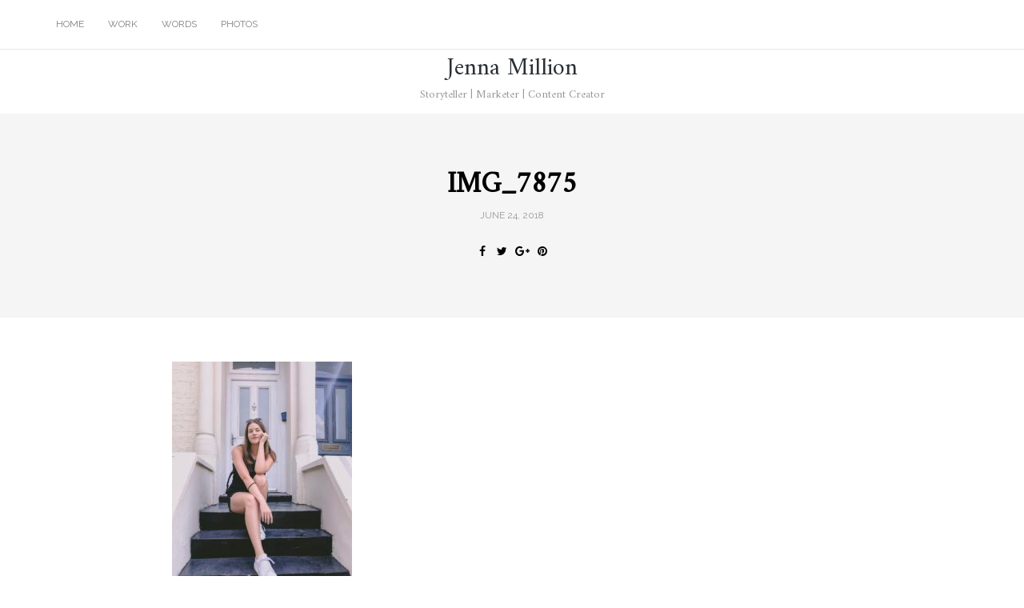

--- FILE ---
content_type: text/html; charset=UTF-8
request_url: http://www.jennamillion.com/img_7875/
body_size: 6733
content:
<!DOCTYPE html>
<html lang="en-US"
	prefix="og: https://ogp.me/ns#" >
<head>
<meta name="viewport" content="width=device-width, initial-scale=1.0" />
<meta charset="UTF-8" />
<link rel="profile" href="http://gmpg.org/xfn/11" />
<link rel="pingback" href="http://www.jennamillion.com/xmlrpc.php" />
<title>IMG_7875 &#8211; Jenna Million</title>
<script type='text/javascript'>function ctSetCookie(c_name, value, def_value){document.cookie = c_name + '=' + escape(value) + '; path=/';}ctSetCookie('ct_checkjs', '1348043851', '0');</script><link rel='dns-prefetch' href='//fonts.googleapis.com' />
<link rel='dns-prefetch' href='//s.w.org' />
<link rel="alternate" type="application/rss+xml" title="Jenna Million &raquo; Feed" href="http://www.jennamillion.com/feed/" />
<link rel="alternate" type="application/rss+xml" title="Jenna Million &raquo; Comments Feed" href="http://www.jennamillion.com/comments/feed/" />
<link rel="alternate" type="application/rss+xml" title="Jenna Million &raquo; IMG_7875 Comments Feed" href="http://www.jennamillion.com/feed/?attachment_id=1576" />
		<script type="text/javascript">
			window._wpemojiSettings = {"baseUrl":"https:\/\/s.w.org\/images\/core\/emoji\/12.0.0-1\/72x72\/","ext":".png","svgUrl":"https:\/\/s.w.org\/images\/core\/emoji\/12.0.0-1\/svg\/","svgExt":".svg","source":{"concatemoji":"http:\/\/www.jennamillion.com\/wp-includes\/js\/wp-emoji-release.min.js?ver=5.3.20"}};
			!function(e,a,t){var n,r,o,i=a.createElement("canvas"),p=i.getContext&&i.getContext("2d");function s(e,t){var a=String.fromCharCode;p.clearRect(0,0,i.width,i.height),p.fillText(a.apply(this,e),0,0);e=i.toDataURL();return p.clearRect(0,0,i.width,i.height),p.fillText(a.apply(this,t),0,0),e===i.toDataURL()}function c(e){var t=a.createElement("script");t.src=e,t.defer=t.type="text/javascript",a.getElementsByTagName("head")[0].appendChild(t)}for(o=Array("flag","emoji"),t.supports={everything:!0,everythingExceptFlag:!0},r=0;r<o.length;r++)t.supports[o[r]]=function(e){if(!p||!p.fillText)return!1;switch(p.textBaseline="top",p.font="600 32px Arial",e){case"flag":return s([127987,65039,8205,9895,65039],[127987,65039,8203,9895,65039])?!1:!s([55356,56826,55356,56819],[55356,56826,8203,55356,56819])&&!s([55356,57332,56128,56423,56128,56418,56128,56421,56128,56430,56128,56423,56128,56447],[55356,57332,8203,56128,56423,8203,56128,56418,8203,56128,56421,8203,56128,56430,8203,56128,56423,8203,56128,56447]);case"emoji":return!s([55357,56424,55356,57342,8205,55358,56605,8205,55357,56424,55356,57340],[55357,56424,55356,57342,8203,55358,56605,8203,55357,56424,55356,57340])}return!1}(o[r]),t.supports.everything=t.supports.everything&&t.supports[o[r]],"flag"!==o[r]&&(t.supports.everythingExceptFlag=t.supports.everythingExceptFlag&&t.supports[o[r]]);t.supports.everythingExceptFlag=t.supports.everythingExceptFlag&&!t.supports.flag,t.DOMReady=!1,t.readyCallback=function(){t.DOMReady=!0},t.supports.everything||(n=function(){t.readyCallback()},a.addEventListener?(a.addEventListener("DOMContentLoaded",n,!1),e.addEventListener("load",n,!1)):(e.attachEvent("onload",n),a.attachEvent("onreadystatechange",function(){"complete"===a.readyState&&t.readyCallback()})),(n=t.source||{}).concatemoji?c(n.concatemoji):n.wpemoji&&n.twemoji&&(c(n.twemoji),c(n.wpemoji)))}(window,document,window._wpemojiSettings);
		</script>
		<style type="text/css">
img.wp-smiley,
img.emoji {
	display: inline !important;
	border: none !important;
	box-shadow: none !important;
	height: 1em !important;
	width: 1em !important;
	margin: 0 .07em !important;
	vertical-align: -0.1em !important;
	background: none !important;
	padding: 0 !important;
}
</style>
	<link rel='stylesheet' id='sb_instagram_styles-css'  href='http://www.jennamillion.com/wp-content/plugins/instagram-feed/css/sb-instagram-2-1.min.css?ver=2.1.4' type='text/css' media='all' />
<link rel='stylesheet' id='wp-block-library-css'  href='http://www.jennamillion.com/wp-includes/css/dist/block-library/style.min.css?ver=5.3.20' type='text/css' media='all' />
<link rel='stylesheet' id='contact-form-7-css'  href='http://www.jennamillion.com/wp-content/plugins/contact-form-7/includes/css/styles.css?ver=5.1.6' type='text/css' media='all' />
<link rel='stylesheet' id='responsive-lightbox-swipebox-css'  href='http://www.jennamillion.com/wp-content/plugins/responsive-lightbox/assets/swipebox/swipebox.min.css?ver=2.2.2' type='text/css' media='all' />
<link rel='stylesheet' id='rs-plugin-settings-css'  href='http://www.jennamillion.com/wp-content/plugins/revslider/public/assets/css/settings.css?ver=5.4.6.3.1' type='text/css' media='all' />
<style id='rs-plugin-settings-inline-css' type='text/css'>
#rs-demo-id {}
</style>
<link rel='stylesheet' id='wp-pagenavi-css'  href='http://www.jennamillion.com/wp-content/plugins/wp-pagenavi/pagenavi-css.css?ver=2.70' type='text/css' media='all' />
<link rel='stylesheet' id='bootstrap-css'  href='http://www.jennamillion.com/wp-content/themes/bjorn/css/bootstrap.css?ver=5.3.20' type='text/css' media='all' />
<link rel='stylesheet' id='bjorn-fonts-css'  href='//fonts.googleapis.com/css?family=Amiri%3A400%2C400italic%2C600%2C600italic%7CRaleway%3A400%2C400italic%2C700%2C700italic%7CRaleway%7C&#038;ver=1.0' type='text/css' media='all' />
<link rel='stylesheet' id='owl-main-css'  href='http://www.jennamillion.com/wp-content/themes/bjorn/js/owl-carousel/owl.carousel.css?ver=5.3.20' type='text/css' media='all' />
<link rel='stylesheet' id='bjorn-stylesheet-css'  href='http://www.jennamillion.com/wp-content/themes/bjorn/style.css?ver=1.0.2' type='text/css' media='all' />
<link rel='stylesheet' id='bjorn-responsive-css'  href='http://www.jennamillion.com/wp-content/themes/bjorn/responsive.css?ver=all' type='text/css' media='all' />
<link rel='stylesheet' id='bjorn-animations-css'  href='http://www.jennamillion.com/wp-content/themes/bjorn/css/animations.css?ver=5.3.20' type='text/css' media='all' />
<link rel='stylesheet' id='font-awesome-css'  href='http://www.jennamillion.com/wp-content/plugins/elementor/assets/lib/font-awesome/css/font-awesome.min.css?ver=4.7.0' type='text/css' media='all' />
<link rel='stylesheet' id='bjorn-select2-css'  href='http://www.jennamillion.com/wp-content/themes/bjorn/js/select2/select2.css?ver=5.3.20' type='text/css' media='all' />
<link rel='stylesheet' id='offcanvasmenu-css'  href='http://www.jennamillion.com/wp-content/themes/bjorn/css/offcanvasmenu.css?ver=5.3.20' type='text/css' media='all' />
<link rel='stylesheet' id='nanoscroller-css'  href='http://www.jennamillion.com/wp-content/themes/bjorn/css/nanoscroller.css?ver=5.3.20' type='text/css' media='all' />
<link rel='stylesheet' id='swiper-css'  href='http://www.jennamillion.com/wp-content/themes/bjorn/css/idangerous.swiper.css?ver=5.3.20' type='text/css' media='all' />
<link rel='stylesheet' id='dashicons-css'  href='http://www.jennamillion.com/wp-includes/css/dashicons.min.css?ver=5.3.20' type='text/css' media='all' />
<link rel='stylesheet' id='thickbox-css'  href='http://www.jennamillion.com/wp-includes/js/thickbox/thickbox.css?ver=5.3.20' type='text/css' media='all' />
<link rel='stylesheet' id='style-cache-bjorn-css'  href='http://www.jennamillion.com/wp-content/uploads/style-cache-bjorn.css?ver=5.3.20' type='text/css' media='all' />
<script type='text/javascript' src='http://www.jennamillion.com/wp-includes/js/jquery/jquery.js?ver=1.12.4-wp'></script>
<script type='text/javascript' src='http://www.jennamillion.com/wp-includes/js/jquery/jquery-migrate.min.js?ver=1.4.1'></script>
<script type='text/javascript'>
/* <![CDATA[ */
var ctPublic = {"_ajax_nonce":"ff02c07f49","_ajax_url":"http:\/\/www.jennamillion.com\/wp-admin\/admin-ajax.php"};
/* ]]> */
</script>
<script type='text/javascript' src='http://www.jennamillion.com/wp-content/plugins/cleantalk-spam-protect/js/apbct-public.min.js?ver=5.131'></script>
<script type='text/javascript'>
/* <![CDATA[ */
var ctNocache = {"ajaxurl":"http:\/\/www.jennamillion.com\/wp-admin\/admin-ajax.php","info_flag":"","set_cookies_flag":"","blog_home":"http:\/\/www.jennamillion.com\/"};
/* ]]> */
</script>
<script type='text/javascript' src='http://www.jennamillion.com/wp-content/plugins/cleantalk-spam-protect/js/cleantalk_nocache.min.js?ver=5.131'></script>
<script type='text/javascript' src='http://www.jennamillion.com/wp-content/plugins/responsive-lightbox/assets/swipebox/jquery.swipebox.min.js?ver=2.2.2'></script>
<script type='text/javascript' src='http://www.jennamillion.com/wp-content/plugins/responsive-lightbox/assets/infinitescroll/infinite-scroll.pkgd.min.js?ver=5.3.20'></script>
<script type='text/javascript'>
/* <![CDATA[ */
var rlArgs = {"script":"swipebox","selector":"lightbox","customEvents":"","activeGalleries":"1","animation":"1","hideCloseButtonOnMobile":"0","removeBarsOnMobile":"0","hideBars":"1","hideBarsDelay":"5000","videoMaxWidth":"1080","useSVG":"1","loopAtEnd":"0","woocommerce_gallery":"0","ajaxurl":"http:\/\/www.jennamillion.com\/wp-admin\/admin-ajax.php","nonce":"1b71c5dca3"};
/* ]]> */
</script>
<script type='text/javascript' src='http://www.jennamillion.com/wp-content/plugins/responsive-lightbox/js/front.js?ver=2.2.2'></script>
<script type='text/javascript' src='http://www.jennamillion.com/wp-content/plugins/revslider/public/assets/js/jquery.themepunch.tools.min.js?ver=5.4.6.3.1'></script>
<script type='text/javascript' src='http://www.jennamillion.com/wp-content/plugins/revslider/public/assets/js/jquery.themepunch.revolution.min.js?ver=5.4.6.3.1'></script>
<script type='text/javascript' src='http://www.jennamillion.com/wp-content/uploads/js-cache-bjorn.js?ver=5.3.20'></script>
<link rel='https://api.w.org/' href='http://www.jennamillion.com/wp-json/' />
<link rel="EditURI" type="application/rsd+xml" title="RSD" href="http://www.jennamillion.com/xmlrpc.php?rsd" />
<link rel="wlwmanifest" type="application/wlwmanifest+xml" href="http://www.jennamillion.com/wp-includes/wlwmanifest.xml" /> 
<meta name="generator" content="WordPress 5.3.20" />
<link rel='shortlink' href='http://www.jennamillion.com/?p=1576' />
<link rel="alternate" type="application/json+oembed" href="http://www.jennamillion.com/wp-json/oembed/1.0/embed?url=http%3A%2F%2Fwww.jennamillion.com%2Fimg_7875%2F" />
<link rel="alternate" type="text/xml+oembed" href="http://www.jennamillion.com/wp-json/oembed/1.0/embed?url=http%3A%2F%2Fwww.jennamillion.com%2Fimg_7875%2F&#038;format=xml" />
<meta name="generator" content="Powered by Slider Revolution 5.4.6.3.1 - responsive, Mobile-Friendly Slider Plugin for WordPress with comfortable drag and drop interface." />
			<script type="text/javascript" >
				window.ga=window.ga||function(){(ga.q=ga.q||[]).push(arguments)};ga.l=+new Date;
				ga('create', 'UA-116725821-1', 'auto');
				// Plugins
				
				ga('send', 'pageview');
			</script>
			<script async src="https://www.google-analytics.com/analytics.js"></script>
			<link rel="icon" href="http://www.jennamillion.com/wp-content/uploads/2018/05/cropped-JM-1-32x32.png" sizes="32x32" />
<link rel="icon" href="http://www.jennamillion.com/wp-content/uploads/2018/05/cropped-JM-1-192x192.png" sizes="192x192" />
<link rel="apple-touch-icon-precomposed" href="http://www.jennamillion.com/wp-content/uploads/2018/05/cropped-JM-1-180x180.png" />
<meta name="msapplication-TileImage" content="http://www.jennamillion.com/wp-content/uploads/2018/05/cropped-JM-1-270x270.png" />

<!-- BEGIN ExactMetrics v5.3.10 Universal Analytics - https://exactmetrics.com/ -->
<script>
(function(i,s,o,g,r,a,m){i['GoogleAnalyticsObject']=r;i[r]=i[r]||function(){
	(i[r].q=i[r].q||[]).push(arguments)},i[r].l=1*new Date();a=s.createElement(o),
	m=s.getElementsByTagName(o)[0];a.async=1;a.src=g;m.parentNode.insertBefore(a,m)
})(window,document,'script','https://www.google-analytics.com/analytics.js','ga');
  ga('create', 'UA-116725821-1', 'auto');
  ga('send', 'pageview');
</script>
<!-- END ExactMetrics Universal Analytics -->
<script type="text/javascript">function setREVStartSize(e){
				try{ var i=jQuery(window).width(),t=9999,r=0,n=0,l=0,f=0,s=0,h=0;					
					if(e.responsiveLevels&&(jQuery.each(e.responsiveLevels,function(e,f){f>i&&(t=r=f,l=e),i>f&&f>r&&(r=f,n=e)}),t>r&&(l=n)),f=e.gridheight[l]||e.gridheight[0]||e.gridheight,s=e.gridwidth[l]||e.gridwidth[0]||e.gridwidth,h=i/s,h=h>1?1:h,f=Math.round(h*f),"fullscreen"==e.sliderLayout){var u=(e.c.width(),jQuery(window).height());if(void 0!=e.fullScreenOffsetContainer){var c=e.fullScreenOffsetContainer.split(",");if (c) jQuery.each(c,function(e,i){u=jQuery(i).length>0?u-jQuery(i).outerHeight(!0):u}),e.fullScreenOffset.split("%").length>1&&void 0!=e.fullScreenOffset&&e.fullScreenOffset.length>0?u-=jQuery(window).height()*parseInt(e.fullScreenOffset,0)/100:void 0!=e.fullScreenOffset&&e.fullScreenOffset.length>0&&(u-=parseInt(e.fullScreenOffset,0))}f=u}else void 0!=e.minHeight&&f<e.minHeight&&(f=e.minHeight);e.c.closest(".rev_slider_wrapper").css({height:f})					
				}catch(d){console.log("Failure at Presize of Slider:"+d)}
			};</script>
</head>
<body class="attachment attachment-template-default single single-attachment postid-1576 attachmentid-1576 attachment-jpeg blog-post-transparent-header-disable blog-small-page-width blog-slider-disable blog-enable-images-animations elementor-default">

            <div class="header-menu-bg menu_white">
      <div class="header-menu">
        <div class="container">
          <div class="row">
                        <div class="col-md-12">
              <div class="menu-top-menu-container-toggle"></div>
              <div class="menu-top-menu-container"><ul id="menu-top-menu" class="links"><li id="menu-item-26477" class="menu-item menu-item-type-post_type menu-item-object-page menu-item-home menu-item-26477"><a href="http://www.jennamillion.com/">Home</a></li>
<li id="menu-item-26462" class="menu-item menu-item-type-post_type menu-item-object-page menu-item-has-children menu-item-26462"><a href="http://www.jennamillion.com/projects/">Work</a>
<ul class="sub-menu">
	<li id="menu-item-26478" class="menu-item menu-item-type-custom menu-item-object-custom menu-item-26478"><a href="https://name3songs.com/">Name 3 Songs Podcast</a></li>
</ul>
</li>
<li id="menu-item-2001" class="menu-item menu-item-type-post_type menu-item-object-page current_page_parent menu-item-2001"><a href="http://www.jennamillion.com/blog/">Words</a></li>
<li id="menu-item-26479" class="menu-item menu-item-type-custom menu-item-object-custom menu-item-26479"><a href="http://jennamillionphotography.com">Photos</a></li>
</ul></div>            </div>
                       </div>
        </div>
      </div>
    </div>
    
<header class="clearfix">
<div class="container header-logo-center">
  <div class="row">
    <div class="col-md-12">
     
      <div class="header-left">
              </div>
      
      <div class="header-center">
                <div class="logo"><a class="logo-link logo-text" href="http://www.jennamillion.com">Jenna Million</a>
        <div class="header-blog-info">Storyteller | Marketer | Content Creator</div>        </div>
        
          </div>

      <div class="header-right">
              </div>
    </div>
  </div>
    
</div>

        
    </header>


	
<div class="content-block">
<div class="container-fluid container-page-item-title" data-style="">
	<div class="row">
	<div class="col-md-12">
	<div class="page-item-title-single">
		
	    <h1>IMG_7875</h1>
	    <div class="post-date">June 24, 2018</div>
	    
	    	    <div class="post-info clearfix">
						<div class="post-info-share">
					<div class="post-social-wrapper">
		<div class="post-social">
			<a title="Share this" href="http://www.jennamillion.com/img_7875/" data-title="IMG_7875" class="facebook-share"> <i class="fa fa-facebook"></i></a><a title="Tweet this" href="http://www.jennamillion.com/img_7875/" data-title="IMG_7875" class="twitter-share"> <i class="fa fa-twitter"></i></a><a title="Share with Google Plus" href="http://www.jennamillion.com/img_7875/" data-title="IMG_7875" class="googleplus-share"> <i class="fa fa-google-plus"></i></a><a title="Pin this" href="http://www.jennamillion.com/img_7875/" data-title="IMG_7875" data-image="" class="pinterest-share"> <i class="fa fa-pinterest"></i></a>
		</div>
		<div class="clear"></div>
	</div>
				</div>
					</div>
			</div>
	</div>
	</div>
</div>
<div class="post-container container span-col-md-12 post-single-content">
	<div class="row">
		<div class="col-md-12 post-single-content">
			<div class="blog-post blog-post-single clearfix">
								<article id="post-1576" class="post-1576 attachment type-attachment status-inherit hentry">
					<div class="post-content-wrapper">
			
						<div class="post-content">
																
														
														<div class="entry-content">
								<p class="attachment"><a href='http://www.jennamillion.com/wp-content/uploads/2018/06/IMG_7875.jpg' title="" data-rl_title="" class="rl-gallery-link" data-rl_caption="" data-rel="lightbox-image-bGlnaHRib3gtZ2FsbGVyeS0w" data-rl_title="" data-rl_caption=""><img width="225" height="300" src="http://www.jennamillion.com/wp-content/uploads/2018/06/IMG_7875-225x300.jpg" class="attachment-medium size-medium" alt="" srcset="http://www.jennamillion.com/wp-content/uploads/2018/06/IMG_7875-225x300.jpg 225w, http://www.jennamillion.com/wp-content/uploads/2018/06/IMG_7875-768x1024.jpg 768w" sizes="(max-width: 225px) 100vw, 225px" /></a></p>
															</div><!-- .entry-content -->
							
							
														
														</div>
			
					</div>
				</article>

								<div class="post-info clearfix">
										<div class="post-info-comments"><a href="http://www.jennamillion.com/img_7875/#respond"><i class="fa fa-comment-o" aria-hidden="true"></i>
Leave a comment</a></div>
					
										<div class="post-info-views"><i class="fa fa-eye" aria-hidden="true"></i>470</div>
																				<div class="post-info-share">
							<div class="post-social-wrapper">
		<div class="post-social">
			<a title="Share this" href="http://www.jennamillion.com/img_7875/" data-title="IMG_7875" class="facebook-share"> <i class="fa fa-facebook"></i></a><a title="Tweet this" href="http://www.jennamillion.com/img_7875/" data-title="IMG_7875" class="twitter-share"> <i class="fa fa-twitter"></i></a><a title="Share with Google Plus" href="http://www.jennamillion.com/img_7875/" data-title="IMG_7875" class="googleplus-share"> <i class="fa fa-google-plus"></i></a><a title="Pin this" href="http://www.jennamillion.com/img_7875/" data-title="IMG_7875" data-image="" class="pinterest-share"> <i class="fa fa-pinterest"></i></a>
		</div>
		<div class="clear"></div>
	</div>
						</div>
										
				</div>
							</div>
			
			<div class="blog-post-single-separator"></div>
			
						
			  <nav id="nav-below" class="navigation-post">
  
    <div class="container-fluid">
  <div class="row">
    <div class="col-md-6 nav-post-prev">
        </div>
    <div class="col-md-6 nav-post-next">
        </div>

  </div>
  </div>
  
  </nav>
  
									
				

		<div class="clear"></div>
					<div class="comments-form-wrapper" id="comments-form-wrapper">
			<div id="respond" class="comment-respond">
		<h3 id="reply-title" class="comment-reply-title">Leave a Reply <small><a rel="nofollow" id="cancel-comment-reply-link" href="/img_7875/#respond" style="display:none;">Cancel reply</a></small></h3><form action="http://www.jennamillion.com/wp-comments-post.php" method="post" id="commentform" class="comment-form"><p class="comment-notes"><span id="email-notes">Your email address will not be published.</span> Required fields are marked <span class="required">*</span></p><p class="comment-form-comment"><textarea id="comment" name="comment" cols="45" rows="8" aria-required="true"></textarea></p><p class="comment-form-author"><label for="author">Name<span class="required">*</span></label><input id="author" name="author" type="text" value="" size="30" aria-required='true' /></p>
<p class="comment-form-email"><label for="email">Email<span class="required">*</span></label><input id="email" name="email" type="text" value="" size="30" aria-required='true' /></p>
<p class="comment-form-url"><label for="url">Website</label><input id="url" name="url" type="text" value="" size="30" /></p>
<p class="comment-form-cookies-consent"><input id="wp-comment-cookies-consent" name="wp-comment-cookies-consent" type="checkbox" value="yes" /> <label for="wp-comment-cookies-consent">Save my name, email, and website in this browser for the next time I comment.</label></p>
<p class="form-submit"><input name="submit" type="submit" id="submit" class="submit" value="Post comment" /> <input type='hidden' name='comment_post_ID' value='1576' id='comment_post_ID' />
<input type='hidden' name='comment_parent' id='comment_parent' value='0' />
</p><input type='hidden' id='ct_checkjs_8e98d81f8217304975ccb23337bb5761' name='ct_checkjs' value='0' /><script type='text/javascript'>window.addEventListener('load', function () {setTimeout(function(){                    apbct_sendAJAXRequest(                        {action: 'apbct_js_keys__get'},                        {callback: apbct_js_keys__set_input_value, input_name: 'ct_checkjs_8e98d81f8217304975ccb23337bb5761'}                    );                }, 1000);});</script></form>	</div><!-- #respond -->
			</div>
				
				
		</div>
			</div>
	</div>
</div>






<div class="container-fluid container-fluid-footer">
  <div class="row">
        <footer>
      <div class="container">
      <div class="row">
          
                    <div class="col-md-12 footer-social col-sm-12">
          <div class="social-icons-wrapper"><a href="https://www.linkedin.com/in/jenna-million-438193130/" target="_blank" class="a-linkedin"><i class="fa fa-linkedin"></i></a><a href="https://www.instagram.com/jenna_million" target="_blank" class="a-instagram"><i class="fa fa-instagram"></i></a></div>          </div>
                              <div class="col-md-12 footer-menu">
                    </div>
                    <div class="col-md-12 col-sm-12 footer-copyright">
              Powered by <a href="http://themeforest.net/user/dedalx/" target="_blank" rel="noopener">Bjorn - Premium WordPress Theme</a>          </div>
   
      </div>
      </div>
      <a id="top-link" href="#top"></a>
    </footer>

  </div>
</div>

<div class="search-fullscreen-wrapper">
  <div class="search-fullscreen-form">
    <div class="search-close-btn">Close</div>
    	<form method="get" id="searchform_p" class="searchform" action="http://www.jennamillion.com/">
		<input type="search" class="field" name="s" value="" id="s_p" placeholder="Type keyword(s) here and hit Enter &hellip;" />
		<input type="submit" class="submit btn" id="searchsubmit_p" value="Search" />
	</form>
  </div>
</div>
<!-- Instagram Feed JS -->
<script type="text/javascript">
var sbiajaxurl = "http://www.jennamillion.com/wp-admin/admin-ajax.php";
</script>
<script type='text/javascript'>
/* <![CDATA[ */
var wpcf7 = {"apiSettings":{"root":"http:\/\/www.jennamillion.com\/wp-json\/contact-form-7\/v1","namespace":"contact-form-7\/v1"}};
/* ]]> */
</script>
<script type='text/javascript' src='http://www.jennamillion.com/wp-content/plugins/contact-form-7/includes/js/scripts.js?ver=5.1.6'></script>
<script type='text/javascript'>
/* <![CDATA[ */
var thickboxL10n = {"next":"Next >","prev":"< Prev","image":"Image","of":"of","close":"Close","noiframes":"This feature requires inline frames. You have iframes disabled or your browser does not support them.","loadingAnimation":"http:\/\/www.jennamillion.com\/wp-includes\/js\/thickbox\/loadingAnimation.gif"};
/* ]]> */
</script>
<script type='text/javascript' src='http://www.jennamillion.com/wp-includes/js/thickbox/thickbox.js?ver=3.1-20121105'></script>
<script type='text/javascript' src='http://www.jennamillion.com/wp-content/themes/bjorn/js/bootstrap.min.js?ver=3.1.1'></script>
<script type='text/javascript' src='http://www.jennamillion.com/wp-content/themes/bjorn/js/easing.js?ver=1.3'></script>
<script type='text/javascript' src='http://www.jennamillion.com/wp-content/themes/bjorn/js/select2/select2.min.js?ver=3.5.1'></script>
<script type='text/javascript' src='http://www.jennamillion.com/wp-content/plugins/carousel-slider/assets/lib/owl-carousel/owl.carousel.min.js?ver=2.3.4'></script>
<script type='text/javascript' src='http://www.jennamillion.com/wp-content/themes/bjorn/js/jquery.nanoscroller.min.js?ver=3.4.0'></script>
<script type='text/javascript' src='http://www.jennamillion.com/wp-includes/js/imagesloaded.min.js?ver=3.2.0'></script>
<script type='text/javascript' src='http://www.jennamillion.com/wp-includes/js/masonry.min.js?ver=3.3.2'></script>
<script type='text/javascript' src='http://www.jennamillion.com/wp-content/themes/bjorn/js/template.js?ver=1.0'></script>
<script type='text/javascript' src='http://www.jennamillion.com/wp-includes/js/comment-reply.min.js?ver=5.3.20'></script>
<script type='text/javascript' src='http://www.jennamillion.com/wp-includes/js/wp-embed.min.js?ver=5.3.20'></script>
</body>
</html>

--- FILE ---
content_type: text/html; charset=UTF-8
request_url: http://www.jennamillion.com/wp-admin/admin-ajax.php
body_size: 41
content:
{"js_key":1348043851}

--- FILE ---
content_type: text/plain
request_url: https://www.google-analytics.com/j/collect?v=1&_v=j102&a=110390336&t=pageview&_s=1&dl=http%3A%2F%2Fwww.jennamillion.com%2Fimg_7875%2F&ul=en-us%40posix&dt=IMG_7875%20%E2%80%93%20Jenna%20Million&sr=1280x720&vp=1280x720&_u=IEBAAEABAAAAACAAI~&jid=1227623202&gjid=1928941434&cid=1231087876.1769014034&tid=UA-116725821-1&_gid=1344808259.1769014034&_r=1&_slc=1&z=1405431384
body_size: -451
content:
2,cG-QW6S1G4FQM

--- FILE ---
content_type: text/javascript
request_url: http://www.jennamillion.com/wp-content/plugins/cleantalk-spam-protect/js/apbct-public.min.js?ver=5.131
body_size: 1499
content:
function apbct_js_keys__set_input_value(e,t,n,o){if(null!==document.getElementById(n.input_name)){var i=document.getElementById(n.input_name).value;document.getElementById(n.input_name).value=document.getElementById(n.input_name).value.replace(i,e.js_key)}}function apbct_sendAJAXRequest(o,t,n){var i=t.callback||null,a=t.notJson||null,e=t.timeout||15e3;n=n||null;o._ajax_nonce=ctPublic._ajax_nonce,jQuery.ajax({type:"POST",url:ctPublic._ajax_url,data:o,success:function(e){a||(e=JSON.parse(e)),e.error||i&&i(e,o,t,n)},error:function(e,t,n){console.log("APBCT_AJAX_ERROR"),console.log(o),console.log(e),console.log(t),console.log(n)},timeout:e})}!function(){var e=new Date,t=(new Date).getTime(),n=!0,o=[],i=0;function a(e,t){document.cookie=e+"="+encodeURIComponent(t)+"; path=/"}function c(e,t,n){"function"==typeof window.addEventListener?e.addEventListener(t,n):e.attachEvent(t,n)}function r(e,t,n){"function"==typeof window.removeEventListener?e.removeEventListener(t,n):e.detachEvent(t,n)}a("ct_ps_timestamp",Math.floor((new Date).getTime()/1e3)),a("ct_fkp_timestamp","0"),a("ct_pointer_data","0"),a("ct_timezone","0"),setTimeout(function(){a("ct_timezone",e.getTimezoneOffset()/60*-1)},1e3);var u=function(e){a("ct_fkp_timestamp",Math.floor((new Date).getTime()/1e3)),r(window,"mousedown",u),r(window,"keydown",u)},l=setInterval(function(){n=!0},150),m=setInterval(function(){a("ct_pointer_data",JSON.stringify(o))},1200),s=function(e){!0===n&&(o.push([Math.round(e.clientY),Math.round(e.clientX),Math.round((new Date).getTime()-t)]),n=!1,50<=++i&&(r(window,"mousemove",s),clearInterval(l),clearInterval(m)))};c(window,"mousemove",s),c(window,"mousedown",u),c(window,"keydown",u);var d,p,v,f,_,g,b=!0,w={orientation:{alpha:{},beta:{},gamma:{}},motion:{x:{},y:{},z:{}}};var y=setInterval(function(){var e=+new Date;w.orientation.alpha[e]=d,w.orientation.beta[e]=p,w.orientation.gamma[e]=v,w.motion.x[e]=f,w.motion.y[e]=_,w.motion.z[e]=g,a("abpct_hyro_acc_collect",JSON.stringify(w))},1e3);setTimeout(function(){clearInterval(y)},1e4),window.DeviceOrientationEvent&&c(window,"deviceorientation",function(e){var t,n,o,i=0,a=0,c=0;if(b)return i=e.alpha,a=e.beta,c=e.gamma,void(b=!1);t=e.alpha-i,n=e.beta-a,o=e.gamma-c,d=parseInt(t,10),p=parseInt(n,10),v=parseInt(o,10)}),window.DeviceMotionEvent&&c(window,"devicemotion",function(e){f=parseInt(e.accelerationIncludingGravity.x,10),_=parseInt(e.accelerationIncludingGravity.y,10),g=parseInt(e.accelerationIncludingGravity.z,10)}),c(window,"DOMContentLoaded",function(){a("apbct_visible_fields",0),a("apbct_visible_fields_count",0),setTimeout(function(){for(var e=0;e<document.forms.length;e++){var t=document.forms[e];t.onsubmit_prev=t.onsubmit,t.onsubmit=function(e){var t=[];for(var n in this.elements)isNaN(+n)||(t[n]=this.elements[n]);var o=(t=t.filter(function(o){return"none"!==getComputedStyle(o).display&&"hidden"!==getComputedStyle(o).visibility&&"0"!==getComputedStyle(o).opacity&&"hidden"!==o.getAttribute("type")&&"submit"!==o.getAttribute("type")&&""!==o.value&&null!==o.getAttribute("name")&&("radio"===o.getAttribute("type")&&t.forEach(function(e,t,n){o.getAttribute("name")!==e.getAttribute("name")||!1}),!0)})).length,i="";t.forEach(function(e,t,n){i+=" "+e.getAttribute("name")}),a("apbct_visible_fields",i=i.trim()),a("apbct_visible_fields_count",o),e.target.onsubmit_prev instanceof Function&&setTimeout(function(){e.target.onsubmit_prev.call(e.target,e)},500)}}},1e3)})}(),jQuery(document).ajaxComplete(function(e,t,n){var o;t.responseText&&-1!==t.responseText.indexOf('"apbct')&&void 0!==(o=JSON.parse(t.responseText)).apbct&&(o=o.apbct).blocked&&alert(o.comment)});
//# sourceMappingURL=apbct-public.min.js.map


--- FILE ---
content_type: text/javascript
request_url: http://www.jennamillion.com/wp-content/uploads/js-cache-bjorn.js?ver=5.3.20
body_size: 160
content:
    (function($){
    $(document).ready(function() {
        
        
        
    });
    })(jQuery);
     /*2021-05-24 16:18*//* JS Generator Execution Time: 0.00016498565673828 seconds */